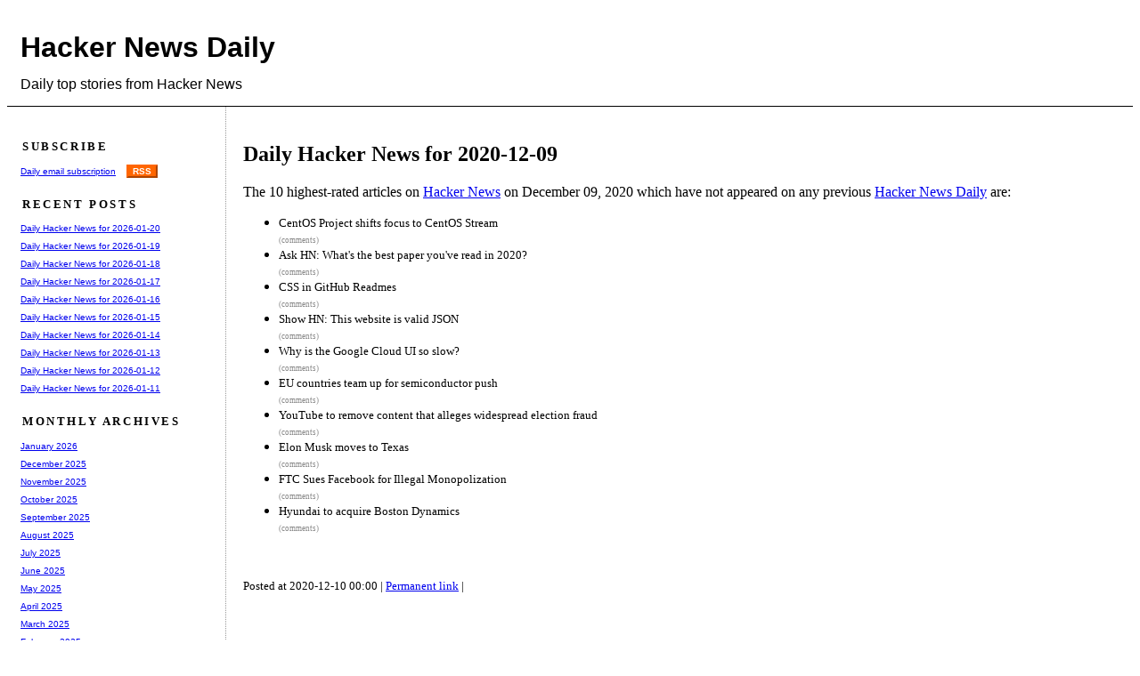

--- FILE ---
content_type: text/html; charset=utf-8
request_url: https://www.google.com/recaptcha/api2/aframe
body_size: 267
content:
<!DOCTYPE HTML><html><head><meta http-equiv="content-type" content="text/html; charset=UTF-8"></head><body><script nonce="8NAodFZAyoLU7MwrYVLaow">/** Anti-fraud and anti-abuse applications only. See google.com/recaptcha */ try{var clients={'sodar':'https://pagead2.googlesyndication.com/pagead/sodar?'};window.addEventListener("message",function(a){try{if(a.source===window.parent){var b=JSON.parse(a.data);var c=clients[b['id']];if(c){var d=document.createElement('img');d.src=c+b['params']+'&rc='+(localStorage.getItem("rc::a")?sessionStorage.getItem("rc::b"):"");window.document.body.appendChild(d);sessionStorage.setItem("rc::e",parseInt(sessionStorage.getItem("rc::e")||0)+1);localStorage.setItem("rc::h",'1769021491795');}}}catch(b){}});window.parent.postMessage("_grecaptcha_ready", "*");}catch(b){}</script></body></html>